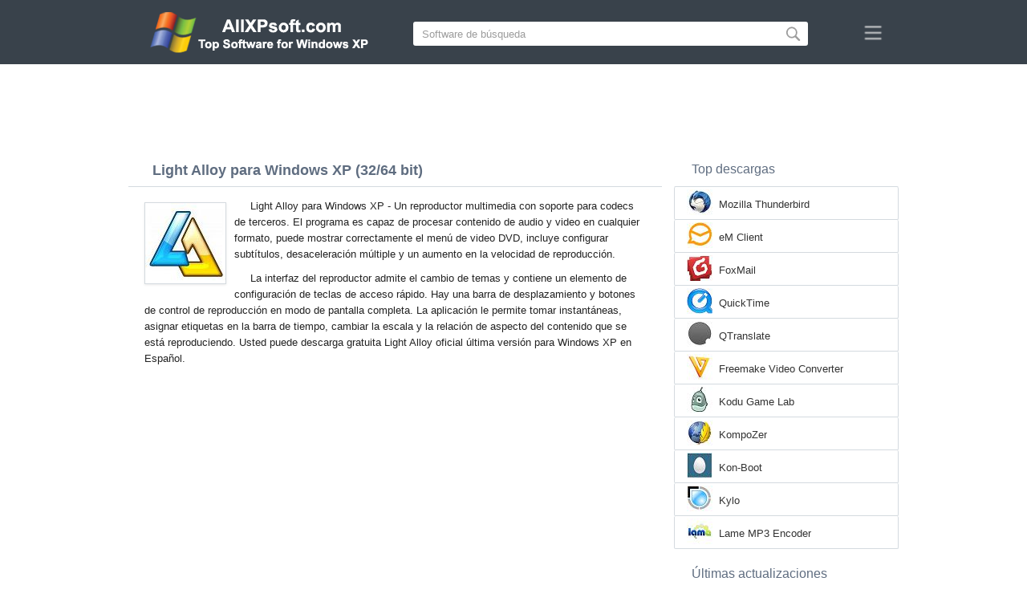

--- FILE ---
content_type: text/html;charset=utf-8
request_url: https://es.allxpsoft.com/light-alloy-windows-xp/
body_size: 4460
content:
<!DOCTYPE html><html lang="es" dir="ltr"><head><meta http-equiv="content-type" content="text/html;charset=UTF-8"><meta name="viewport" content="width=device-width,initial-scale=1.0"><!--[if IE]><meta http-equiv="X-UA-Compatible" content="IE=edge"><![endif]--><meta name="robots" content="index,follow"><title>Descargar Light Alloy para Windows XP (32/64 bit) en Español</title><meta name="keywords" content="light alloy windows xp professional edition home zver starter sp1 sp2 sp3 32 bit 64 x86 2026 descargar gratis en español versión"><meta name="description" content="Descargar Light Alloy para Windows XP (32/64 bit) Gratis. Un reproductor multimedia con soporte para codecs de terceros capaces de procesar contenido de audio y video en cualquier formato."><link rel="canonical" href="https://es.allxpsoft.com/light-alloy-windows-xp/"><link rel="alternate" hreflang="en" type="text/html" href="https://allxpsoft.com/light-alloy-windows-xp/"><link rel="alternate" hreflang="de" type="text/html" href="https://de.allxpsoft.com/light-alloy-windows-xp/"><link rel="alternate" hreflang="es" type="text/html" href="https://es.allxpsoft.com/light-alloy-windows-xp/"><link rel="alternate" hreflang="it" type="text/html" href="https://it.allxpsoft.com/light-alloy-windows-xp/"><link rel="alternate" hreflang="fr" type="text/html" href="https://fr.allxpsoft.com/light-alloy-windows-xp/"><link rel="alternate" hreflang="pt" type="text/html" href="https://pt.allxpsoft.com/light-alloy-windows-xp/"><link rel="alternate" hreflang="tr" type="text/html" href="https://tr.allxpsoft.com/light-alloy-windows-xp/"><link rel="alternate" hreflang="id" type="text/html" href="https://id.allxpsoft.com/light-alloy-windows-xp/"><link rel="alternate" hreflang="hi" type="text/html" href="https://hi.allxpsoft.com/light-alloy-windows-xp/"><link rel="alternate" hreflang="bn" type="text/html" href="https://bn.allxpsoft.com/light-alloy-windows-xp/"><link rel="alternate" hreflang="zh-Hans" type="text/html" href="https://zh.allxpsoft.com/light-alloy-windows-xp/"><link rel="alternate" hreflang="zh-Hant" type="text/html" href="https://cn.allxpsoft.com/light-alloy-windows-xp/"><link rel="alternate" hreflang="ja" type="text/html" href="https://ja.allxpsoft.com/light-alloy-windows-xp/"><link rel="alternate" hreflang="th" type="text/html" href="https://th.allxpsoft.com/light-alloy-windows-xp/"><link rel="alternate" hreflang="ko" type="text/html" href="https://ko.allxpsoft.com/light-alloy-windows-xp/"><link rel="alternate" hreflang="vi" type="text/html" href="https://vi.allxpsoft.com/light-alloy-windows-xp/"><link rel="alternate" hreflang="gu" type="text/html" href="https://gu.allxpsoft.com/light-alloy-windows-xp/"><link rel="alternate" hreflang="az" type="text/html" href="https://az.allxpsoft.com/light-alloy-windows-xp/"><link rel="alternate" hreflang="pl" type="text/html" href="https://pl.allxpsoft.com/light-alloy-windows-xp/"><link rel="alternate" hreflang="bg" type="text/html" href="https://bg.allxpsoft.com/light-alloy-windows-xp/"><link rel="alternate" hreflang="el" type="text/html" href="https://el.allxpsoft.com/light-alloy-windows-xp/"><link rel="alternate" hreflang="ka" type="text/html" href="https://ka.allxpsoft.com/light-alloy-windows-xp/"><link rel="alternate" hreflang="ro" type="text/html" href="https://ro.allxpsoft.com/light-alloy-windows-xp/"><link rel="alternate" hreflang="sr" type="text/html" href="https://sr.allxpsoft.com/light-alloy-windows-xp/"><link rel="alternate" hreflang="hu" type="text/html" href="https://hu.allxpsoft.com/light-alloy-windows-xp/"><link rel="alternate" hreflang="sv" type="text/html" href="https://sv.allxpsoft.com/light-alloy-windows-xp/"><link rel="alternate" hreflang="sl" type="text/html" href="https://sl.allxpsoft.com/light-alloy-windows-xp/"><link rel="alternate" hreflang="no" type="text/html" href="https://no.allxpsoft.com/light-alloy-windows-xp/"><link rel="alternate" hreflang="lt" type="text/html" href="https://lt.allxpsoft.com/light-alloy-windows-xp/"><link rel="alternate" hreflang="fi" type="text/html" href="https://fi.allxpsoft.com/light-alloy-windows-xp/"><link rel="alternate" hreflang="et" type="text/html" href="https://et.allxpsoft.com/light-alloy-windows-xp/"><link rel="alternate" hreflang="da" type="text/html" href="https://da.allxpsoft.com/light-alloy-windows-xp/"><link rel="alternate" hreflang="cs" type="text/html" href="https://cs.allxpsoft.com/light-alloy-windows-xp/"><link rel="alternate" hreflang="hr" type="text/html" href="https://hr.allxpsoft.com/light-alloy-windows-xp/"><link rel="alternate" hreflang="lv" type="text/html" href="https://lv.allxpsoft.com/light-alloy-windows-xp/"><link rel="alternate" hreflang="nl" type="text/html" href="https://nl.allxpsoft.com/light-alloy-windows-xp/"><link rel="alternate" hreflang="sk" type="text/html" href="https://sk.allxpsoft.com/light-alloy-windows-xp/"><link rel="alternate" hreflang="ms" type="text/html" href="https://ms.allxpsoft.com/light-alloy-windows-xp/"><link rel="alternate" hreflang="uk" type="text/html" href="https://uk.allxpsoft.com/light-alloy-windows-xp/"><link rel="alternate" hreflang="ar" type="text/html" href="https://ar.allxpsoft.com/light-alloy-windows-xp/"><link rel="alternate" hreflang="he" type="text/html" href="https://he.allxpsoft.com/light-alloy-windows-xp/"><link rel="alternate" hreflang="fa" type="text/html" href="https://fa.allxpsoft.com/light-alloy-windows-xp/"><link rel="shortcut icon" href="https://es.allxpsoft.com/favicon.ico" type="image/x-icon"><link rel="icon" href="https://es.allxpsoft.com/favicon.ico" type="image/x-icon"><meta name="yandex-verification" content="97e05d13dad730cb"><meta name="google-site-verification" content="qPen2V9zCAgRmoooncGsNKuVI9O6ayO1lOFvIkC1RP8"><meta name="msvalidate.01" content="093F5D2AF785004175FB87233AA4C99B"><meta name="wmail-verification" content="9117191c9d467dae1d11d78d09fe0fd6"><link rel="stylesheet" href="https://es.allxpsoft.com/css/style.css" type="text/css"><!--[if lt IE 8]><link rel="stylesheet" href="https://es.allxpsoft.com/css/ie.css" type="text/css"><![endif]--><!--[if lt IE 9]><script src="https://es.allxpsoft.com/js/scale.js"></script><![endif]--></head><body><div class="header"><div class="block"><div class="logo"><img data-rel="/" src="https://es.allxpsoft.com/images/allxpsoft.png" alt="Directorio de software para Windows XP"></div><div class="search"><form><input name="query" type="text" class="field" value="Software de búsqueda" onfocus="if(this.value==this.defaultValue){this.value='';}" onblur="if(this.value==''){this.value=this.defaultValue;}"><input type="submit" value="" class="button"></form></div><div class="nav"></div></div></div><div class="lksu9yn2"></div><div class="content"><div class="left version"><h1>Light Alloy para Windows XP (32/64 bit)</h1><img class="img" src="https://es.allxpsoft.com/images/upload/5/c/light-alloy-windows-xp-1.jpg" alt="Light Alloy para Windows XP" width="100" height="100"><p>Light Alloy para Windows XP - Un reproductor multimedia con soporte para codecs de terceros. El programa es capaz de procesar contenido de audio y video en cualquier formato, puede mostrar correctamente el menú de video DVD, incluye configurar subtítulos, desaceleración múltiple y un aumento en la velocidad de reproducción.</p><p>La interfaz del reproductor admite el cambio de temas y contiene un elemento de configuración de teclas de acceso rápido. Hay una barra de desplazamiento y botones de control de reproducción en modo de pantalla completa. La aplicación le permite tomar instantáneas, asignar etiquetas en la barra de tiempo, cambiar la escala y la relación de aspecto del contenido que se está reproduciendo. Usted puede descarga gratuita Light Alloy oficial última versión para Windows XP en Español.</p><div class="dsfsd231" style="margin:5px 0;"></div><h2>Información técnica Light Alloy</h2><a class="download" target="_blank" href="https://es.allxpsoft.com/download/369/light-alloy/"><span>DESCARGAR GRATIS</span></a><ul><li>Licencia de software: Versión de prueba</li><li>Idiomas: Español (es), Inglés</li><li>Software de editor: Softella</li><li>Gadgets: PC computador, Ultrabook, Laptop</li><li>Sistema operativo: Windows XP Professional Edition / Home Edition / 64-bit Edition / Zver / PC Edition / Starter Edition / Service Pack 1 / SP2 / SP3 (32/64 bits), x86</li><li>Light Alloy nuevo completa versión (Full) 2026</li></ul><img class="screen" src="https://es.allxpsoft.com/images/upload/5/c/light-alloy-windows-xp-screenshot.jpg" alt="Captura de pantalla Light Alloy para Windows XP"><span class="hh">Software relacionado</span><ol class="other"><li><a href="https://es.allxpsoft.com/vlc-media-player-windows-xp/"><img src="https://es.allxpsoft.com/images/upload/a/c/vlc-media-player-windows-xp-1.jpg" alt="VLC Media Player" width="100" height="100">VLC Media Player</a></li><li><a href="https://es.allxpsoft.com/kmplayer-windows-xp/"><img src="https://es.allxpsoft.com/images/upload/7/d/kmplayer-windows-xp-1.jpg" alt="KMPlayer" width="100" height="100">KMPlayer</a></li><li><a href="https://es.allxpsoft.com/gom-player-windows-xp/"><img src="https://es.allxpsoft.com/images/upload/b/5/gom-player-windows-xp-1.jpg" alt="GOM Player" width="100" height="100">GOM Player</a></li><li><a href="https://es.allxpsoft.com/smplayer-windows-xp/"><img src="https://es.allxpsoft.com/images/upload/8/1/smplayer-windows-xp-1.jpg" alt="SMPlayer" width="100" height="100">SMPlayer</a></li><li><a href="https://es.allxpsoft.com/foobar2000-windows-xp/"><img src="https://es.allxpsoft.com/images/upload/3/b/foobar2000-windows-xp-1.jpg" alt="Foobar2000" width="100" height="100">Foobar2000</a></li><li><a href="https://es.allxpsoft.com/itunes-windows-xp/"><img src="https://es.allxpsoft.com/images/upload/d/7/itunes-windows-xp-1.jpg" alt="iTunes" width="100" height="100">iTunes</a></li></ol><span class="hh2">Opiniones</span><div class="res"></div><div class="res1"></div><div class="commt padding-top-none"><form action="#" id="form"><input type="text" id="name" placeholder="Nombre"><textarea id="ot" placeholder="Tu mensaje"></textarea><input type="submit" id="submit" value="Enviar"></form></div></div><div class="right"><div class="popular1"><span>Top descargas</span><ul><li><img src="https://es.allxpsoft.com/images/upload/5/3/mozilla-thunderbird-windows-xp-icon.jpg" width="32" height="32" alt="Mozilla Thunderbird"><a href="https://es.allxpsoft.com/mozilla-thunderbird-windows-xp/">Mozilla Thunderbird</a></li><li><img src="https://es.allxpsoft.com/images/upload/a/c/em-client-windows-xp-icon.jpg" width="32" height="32" alt="eM Client"><a href="https://es.allxpsoft.com/em-client-windows-xp/">eM Client</a></li><li><img src="https://es.allxpsoft.com/images/upload/8/8/foxmail-windows-xp-icon.jpg" width="32" height="32" alt="FoxMail"><a href="https://es.allxpsoft.com/foxmail-windows-xp/">FoxMail</a></li><li><img src="https://es.allxpsoft.com/images/upload/b/0/quicktime-windows-xp-icon.jpg" width="32" height="32" alt="QuickTime"><a href="https://es.allxpsoft.com/quicktime-windows-xp/">QuickTime</a></li><li><img src="https://es.allxpsoft.com/images/upload/4/5/qtranslate-windows-xp-icon.jpg" width="32" height="32" alt="QTranslate"><a href="https://es.allxpsoft.com/qtranslate-windows-xp/">QTranslate</a></li><li><img src="https://es.allxpsoft.com/images/upload/4/d/freemake-video-converter-windows-xp-icon.jpg" width="32" height="32" alt="Freemake Video Converter"><a href="https://es.allxpsoft.com/freemake-video-converter-windows-xp/">Freemake Video Converter</a></li><li><img src="https://es.allxpsoft.com/images/upload/0/3/kodu-game-lab-windows-xp-icon.jpg" width="32" height="32" alt="Kodu Game Lab"><a href="https://es.allxpsoft.com/kodu-game-lab-windows-xp/">Kodu Game Lab</a></li><li><img src="https://es.allxpsoft.com/images/upload/3/0/kompozer-windows-xp-icon.jpg" width="32" height="32" alt="KompoZer"><a href="https://es.allxpsoft.com/kompozer-windows-xp/">KompoZer</a></li><li><img src="https://es.allxpsoft.com/images/upload/9/d/kon-boot-windows-xp-icon.jpg" width="32" height="32" alt="Kon-Boot"><a href="https://es.allxpsoft.com/kon-boot-windows-xp/">Kon-Boot</a></li><li><img src="https://es.allxpsoft.com/images/upload/0/0/kylo-windows-xp-icon.jpg" width="32" height="32" alt="Kylo"><a href="https://es.allxpsoft.com/kylo-windows-xp/">Kylo</a></li><li><img src="https://es.allxpsoft.com/images/upload/f/9/lame-mp3-encoder-windows-xp-icon.jpg" width="32" height="32" alt="Lame MP3 Encoder"><a href="https://es.allxpsoft.com/lame-mp3-encoder-windows-xp/">Lame MP3 Encoder</a></li></ul></div><div class="popular top1"><span>Últimas actualizaciones</span><ul><li><img src="https://es.allxpsoft.com/images/upload/b/2/lanagent-windows-xp-icon.jpg" width="32" height="32" alt="LanAgent"><a href="https://es.allxpsoft.com/lanagent-windows-xp/">LanAgent</a></li><li><img src="https://es.allxpsoft.com/images/upload/1/e/leadertask-windows-xp-icon.jpg" width="32" height="32" alt="LeaderTask"><a href="https://es.allxpsoft.com/leadertask-windows-xp/">LeaderTask</a></li><li><img src="https://es.allxpsoft.com/images/upload/d/0/lego-digital-designer-windows-xp-icon.jpg" width="32" height="32" alt="LEGO Digital Designer"><a href="https://es.allxpsoft.com/lego-digital-designer-windows-xp/">LEGO Digital Designer</a></li><li><img src="https://es.allxpsoft.com/images/upload/b/2/lg-pc-suite-windows-xp-icon.jpg" width="32" height="32" alt="LG PC Suite"><a href="https://es.allxpsoft.com/lg-pc-suite-windows-xp/">LG PC Suite</a></li><li><img src="https://es.allxpsoft.com/images/upload/4/4/linuxlive-usb-creator-windows-xp-icon.jpg" width="32" height="32" alt="LinuxLive USB Creator"><a href="https://es.allxpsoft.com/linuxlive-usb-creator-windows-xp/">LinuxLive USB Creator</a></li><li><img src="https://es.allxpsoft.com/images/upload/c/4/linux-multimedia-studio-windows-xp-icon.jpg" width="32" height="32" alt="Linux MultiMedia Studio"><a href="https://es.allxpsoft.com/linux-multimedia-studio-windows-xp/">Linux MultiMedia Studio</a></li><li><img src="https://es.allxpsoft.com/images/upload/d/4/loaris-trojan-remover-windows-xp-icon.jpg" width="32" height="32" alt="Loaris Trojan Remover"><a href="https://es.allxpsoft.com/loaris-trojan-remover-windows-xp/">Loaris Trojan Remover</a></li><li><img src="https://es.allxpsoft.com/images/upload/b/5/lockhunter-windows-xp-icon.jpg" width="32" height="32" alt="LockHunter"><a href="https://es.allxpsoft.com/lockhunter-windows-xp/">LockHunter</a></li><li><img src="https://es.allxpsoft.com/images/upload/1/b/lync-windows-xp-icon.jpg" width="32" height="32" alt="Lync"><a href="https://es.allxpsoft.com/lync-windows-xp/">Lync</a></li><li><img src="https://es.allxpsoft.com/images/upload/9/1/macdrive-windows-xp-icon.jpg" width="32" height="32" alt="MacDrive"><a href="https://es.allxpsoft.com/macdrive-windows-xp/">MacDrive</a></li><li><img src="https://es.allxpsoft.com/images/upload/b/9/macro-recorder-windows-xp-icon.jpg" width="32" height="32" alt="Macro Recorder"><a href="https://es.allxpsoft.com/macro-recorder-windows-xp/">Macro Recorder</a></li><li><img src="https://es.allxpsoft.com/images/upload/9/b/macromedia-dreamweaver-windows-xp-icon.jpg" width="32" height="32" alt="Macromedia Dreamweaver"><a href="https://es.allxpsoft.com/macromedia-dreamweaver-windows-xp/">Macromedia Dreamweaver</a></li><li><img src="https://es.allxpsoft.com/images/upload/1/1/macromedia-flash-player-windows-xp-icon.jpg" width="32" height="32" alt="Macromedia Flash Player"><a href="https://es.allxpsoft.com/macromedia-flash-player-windows-xp/">Macromedia Flash Player</a></li><li><img src="https://es.allxpsoft.com/images/upload/6/8/macs-fan-control-windows-xp-icon.jpg" width="32" height="32" alt="Macs Fan Control"><a href="https://es.allxpsoft.com/macs-fan-control-windows-xp/">Macs Fan Control</a></li><li><img src="https://es.allxpsoft.com/images/windows-xp-icon.png" width="32" height="32" alt="Windows XP"><a href="https://es.allxpsoft.com/">Directorio de software para Windows XP</a></li></ul></div></div><div class="clear"></div></div><div class="lang"><div class="change"><div class="close"></div><div data-val="Cambiar idioma" class="id9445"></div><div class="l1111" data-type="2" data-lang="en" data-val="English"></div><div class="l1111" data-type="2" data-lang="de" data-val="Deutsch"></div><div class="l1111" data-type="1" data-lang="es" data-val="Español"></div><div class="l1111" data-type="2" data-lang="it" data-val="Italiano"></div><div class="l1111" data-type="2" data-lang="fr" data-val="Français"></div><div class="l1111" data-type="2" data-lang="pt" data-val="Português"></div><div class="l1111" data-type="2" data-lang="tr" data-val="Türkçe"></div><div class="l1111" data-type="2" data-lang="id" data-val="Indonesia"></div><div class="l1111" data-type="2" data-lang="hi" data-val="हिन्दी"></div><div class="l1111" data-type="2" data-lang="bn" data-val="বাংলা"></div><div class="l1111" data-type="2" data-lang="zh-Hans" data-val="中文"></div><div class="l1111" data-type="2" data-lang="zh-Hant" data-val="文言"></div><div class="l1111" data-type="2" data-lang="ja" data-val="日本語"></div><div class="l1111" data-type="2" data-lang="th" data-val="ไทย"></div><div class="l1111" data-type="2" data-lang="ko" data-val="한국어"></div><div class="l1111" data-type="2" data-lang="vi" data-val="Tiếng Việt"></div><div class="l1111" data-type="2" data-lang="gu" data-val="ગુજરાતી"></div><div class="l1111" data-type="2" data-lang="az" data-val="Azərbaycan"></div><div class="l1111" data-type="2" data-lang="pl" data-val="Polski"></div><div class="l1111" data-type="2" data-lang="bg" data-val="Български"></div><div class="l1111" data-type="2" data-lang="el" data-val="Ελληνικά"></div><div class="l1111" data-type="2" data-lang="ka" data-val="ქართული"></div><div class="l1111" data-type="2" data-lang="ro" data-val="Română"></div><div class="l1111" data-type="2" data-lang="sr" data-val="Српски"></div><div class="l1111" data-type="2" data-lang="hu" data-val="Magyar"></div><div class="l1111" data-type="2" data-lang="sv" data-val="Svenska"></div><div class="l1111" data-type="2" data-lang="sl" data-val="Slovenščina"></div><div class="l1111" data-type="2" data-lang="no" data-val="Norsk"></div><div class="l1111" data-type="2" data-lang="lt" data-val="Lietuvių"></div><div class="l1111" data-type="2" data-lang="fi" data-val="Suomi"></div><div class="l1111" data-type="2" data-lang="et" data-val="Eesti"></div><div class="l1111" data-type="2" data-lang="da" data-val="Dansk"></div><div class="l1111" data-type="2" data-lang="cs" data-val="Čeština"></div><div class="l1111" data-type="2" data-lang="hr" data-val="Hrvatski"></div><div class="l1111" data-type="2" data-lang="lv" data-val="Latviešu"></div><div class="l1111" data-type="2" data-lang="nl" data-val="Nederlands"></div><div class="l1111" data-type="2" data-lang="sk" data-val="Slovenčina"></div><div class="l1111" data-type="2" data-lang="ms" data-val="Bahasa Melayu"></div><div class="l1111" data-type="2" data-lang="uk" data-val="Українська"></div><div class="l1111" data-type="2" data-lang="ar" data-val="العربية"></div><div class="l1111" data-type="2" data-lang="he" data-val="עברית"></div><div class="l1111" data-type="2" data-lang="fa" data-val="فارسی"></div></div></div><div class="footer"><p>© 2026, AllXPsoft | <span data-op="/privacy/">Política de privacidad</span> | <span data-op="/rules/">Términos de Uso</span></p><div class="xdf3"></div></div><script type="text/javascript">document.write("<img class='d2s' src='//counter.yadro.ru/hit;allxpsoft?t38.6;r"+escape(document.referrer)+((typeof(screen)=="undefined")?"":";s"+screen.width+"*"+screen.height+"*"+(screen.colorDepth?screen.colorDepth:screen.pixelDepth))+";u"+escape(document.URL)+";h"+escape(document.title.substring(0,150))+";"+Math.random()+"' alt='' title='LiveInternet' "+ "border='0' width='31' height='31'>")</script><script src="https://ajax.googleapis.com/ajax/libs/jquery/1.4.2/jquery.min.js" type="text/javascript"></script><script src="https://es.allxpsoft.com/js/data.js" type="text/javascript"></script><div id="par" data-b="pub" data-v="85629482" data-p="43360950" data-c="ca"></div></body></html>

--- FILE ---
content_type: text/html; charset=utf-8
request_url: https://www.google.com/recaptcha/api2/aframe
body_size: 268
content:
<!DOCTYPE HTML><html><head><meta http-equiv="content-type" content="text/html; charset=UTF-8"></head><body><script nonce="Vq66rhPIo022KzUwBW4TIg">/** Anti-fraud and anti-abuse applications only. See google.com/recaptcha */ try{var clients={'sodar':'https://pagead2.googlesyndication.com/pagead/sodar?'};window.addEventListener("message",function(a){try{if(a.source===window.parent){var b=JSON.parse(a.data);var c=clients[b['id']];if(c){var d=document.createElement('img');d.src=c+b['params']+'&rc='+(localStorage.getItem("rc::a")?sessionStorage.getItem("rc::b"):"");window.document.body.appendChild(d);sessionStorage.setItem("rc::e",parseInt(sessionStorage.getItem("rc::e")||0)+1);localStorage.setItem("rc::h",'1768403218097');}}}catch(b){}});window.parent.postMessage("_grecaptcha_ready", "*");}catch(b){}</script></body></html>